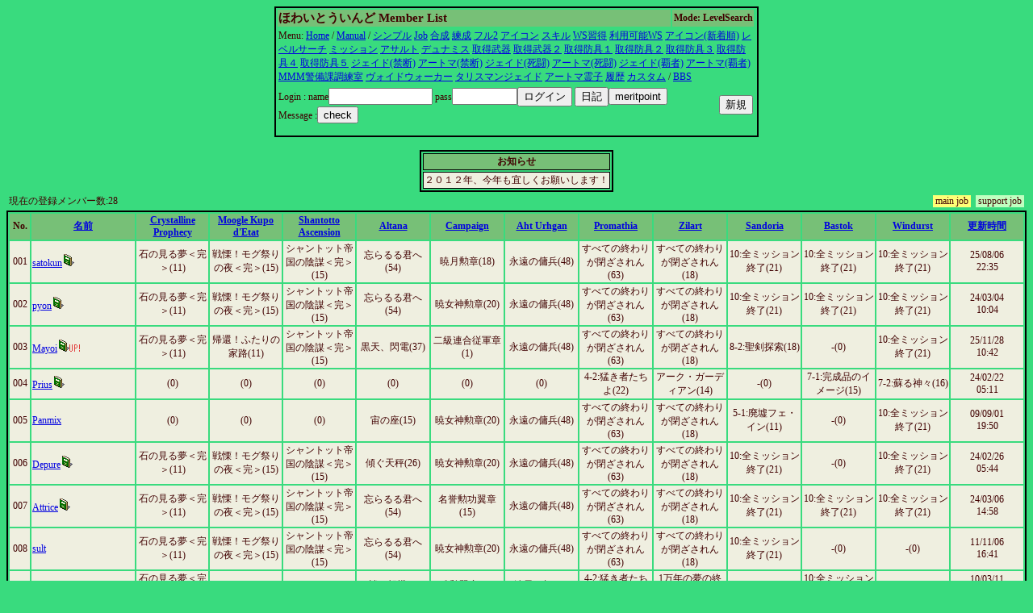

--- FILE ---
content_type: text/html
request_url: http://whitewind.netgamers.jp/cgi/member/guildmember.cgi?limit=13&level=0&meV1
body_size: 24016
content:
<html><head><title>ほわいとういんどのメンバーリスト</title>
<META http-equiv="Content-Type" content="text/html; charset=Shift_JIS"><STYLE type='text/css'>
<!--
body { font-size: 10pt }
a:hover { color: #E00000 }
a:link { color: #0000E0 }
a:visited { color: #E030E0 }
a:active { color: #E030E0 }
big  { font-size: 14pt }
small { font-size: 9pt }
td { font-size: 9pt }
th { font-size: 9pt }
.tbl{ border: 2px solid black; }
.title{ font-size: 15px; }
-->
</STYLE>
</head>
<body bgcolor=#39db7e text=#400000>
<center><table width=600 class=tbl><tr bgcolor=#77C077><td><b class=title>ほわいとういんど Member List</b></td><th>Mode: LevelSearch</th><tr><td colspan=3>Menu: <a href='http://whitewind.netgamers.jp/index.html'>Home</a> / <a href=guildmember.cgi?function=faq>Manual</a> / <a href=guildmember.cgi?limit=0&level=0&X9iZ>シンプル</a> <a href=guildmember.cgi?limit=1&level=0&X9iZ>Job</a> <a href=guildmember.cgi?limit=1&level=1&X9iZ></a> <a href=guildmember.cgi?limit=2&level=0&X9iZ>合成</a> <a href=guildmember.cgi?limit=3&level=0&X9iZ>練成</a> <a href=guildmember.cgi?limit=6&level=0&X9iZ></a> <a href=guildmember.cgi?limit=6&level=0&X9iZ></a> <a href=guildmember.cgi?limit=6&level=0&X9iZ>フル2</a> <a href=guildmember.cgi?limit=7&level=0&X9iZ>アイコン</a> <a href=guildmember.cgi?limit=8&level=0&X9iZ>スキル</a> <a href=guildmember.cgi?limit=9&level=0&X9iZ>WS習得</a> <a href=guildmember.cgi?limit=10&level=0&X9iZ>利用可能WS</a> <a href=guildmember.cgi?limit=11&level=0&X9iZ>アイコン(新着順)</a> <a href=guildmember.cgi?limit=12&level=0&X9iZ>レベルサーチ</a> <a href=guildmember.cgi?limit=13&level=0&X9iZ>ミッション</a> <a href=guildmember.cgi?limit=14&level=0&X9iZ>アサルト</a> <a href=guildmember.cgi?limit=15&level=0&X9iZ>デュナミス</a> <a href=guildmember.cgi?limit=16&level=0&X9iZ>取得武器</a> <a href=guildmember.cgi?limit=17&level=0&X9iZ>取得武器２</a> <a href=guildmember.cgi?limit=18&level=0&X9iZ>取得防具１</a> <a href=guildmember.cgi?limit=19&level=0&X9iZ>取得防具２</a> <a href=guildmember.cgi?limit=20&level=0&X9iZ>取得防具３</a> <a href=guildmember.cgi?limit=21&level=0&X9iZ>取得防具４</a> <a href=guildmember.cgi?limit=22&level=0&X9iZ>取得防具５</a> <a href=guildmember.cgi?limit=23&level=0&X9iZ>ジェイド(禁断)</a> <a href=guildmember.cgi?limit=24&level=0&X9iZ>アートマ(禁断)</a> <a href=guildmember.cgi?limit=25&level=0&X9iZ>ジェイド(死闘)</a> <a href=guildmember.cgi?limit=26&level=0&X9iZ>アートマ(死闘)</a> <a href=guildmember.cgi?limit=27&level=0&X9iZ>ジェイド(覇者)</a> <a href=guildmember.cgi?limit=28&level=0&X9iZ>アートマ(覇者)</a> <a href=guildmember.cgi?limit=29&level=0&X9iZ>MMM警備課調練室</a> <a href=guildmember.cgi?limit=30&level=0&X9iZ>ヴォイドウォーカー</a> <a href=guildmember.cgi?limit=31&level=0&X9iZ>タリスマンジェイド</a> <a href=guildmember.cgi?limit=32&level=0&X9iZ>アートマ霊子</a> <a href=guildmember.cgi?limit=33&level=0&X9iZ>履歴</a> <a href=guildmember.cgi?limit=34&level=0&X9iZ>カスタム</a>  / <a href='../bbs3/wforum.cgi'>BBS</a></td></tr><tr><td><form method=post enctype='multipart/form-data' action=guildmember.cgi><input type=hidden name=function value=login>
Login :
name<input type=text name=name size=14 value=>
pass<input type=password name=pass size=8 value=><input type=submit name=function value='ログイン'>
<input type=submit name=function value='日記'><input type=submit name=function value="meritpoint"><BR>Message :<input type=submit name=function value='check'></td></form>
<td align=right>
<form method=post enctype='multipart/form-data'  action=guildmember.cgi>
<input type=hidden name=function value=new>
<input type=submit value='新規'></td></form></tr></table></center><br><center><table border class=tbl><TR bgcolor=#77C077><TH>お知らせ</TH></TR><TR bgcolor=#EFEFE0><TD>２０１２年、今年も宜しくお願いします！
</TD></TR></table></center><table width=100% border=0><tr>
<td>現在の登録メンバー数:28</td><td align=right><table cellpadding=0 cellspacing=0 border=0><tr><td bgcolor=#FFFF77 nowrap>&nbsp;main job&nbsp;</td><td>&nbsp;&nbsp;</td><td bgcolor=#C0FFC0 nowrap>&nbsp;support job&nbsp;</td></tr></table></td></tr></table><table cellpading=0 width=100% class=tbl>
<TR bgcolor=#77C077>
<TH width=2% >No.</TH>
<TH width=10% ><a href='guildmember.cgi?limit=13&level=0&sort=1'>名前</a></TH>
<TH width=7% ><a href='guildmember.cgi?limit=13&level=0&sort=37&mode=r&function=19'>Crystalline Prophecy</a></TH>
<TH width=7% ><a href='guildmember.cgi?limit=13&level=0&sort=37&mode=r&function=20'>Moogle Kupo d'Etat</a></TH>
<TH width=7% ><a href='guildmember.cgi?limit=13&level=0&sort=37&mode=r&function=21'>Shantotto Ascension</a></TH>
<TH width=7% ><a href='guildmember.cgi?limit=13&level=0&sort=37&mode=r&function=18'>Altana</a></TH>
<TH width=7% ><a href='guildmember.cgi?limit=13&level=0&sort=37&mode=r&function=22'>Campaign</a></TH>
<TH width=7% ><a href='guildmember.cgi?limit=13&level=0&sort=37&mode=r&function=15'>Aht Urhgan</a></TH>
<TH width=7% ><a href='guildmember.cgi?limit=13&level=0&sort=37&mode=r&function=0'>Promathia</a></TH>
<TH width=7% ><a href='guildmember.cgi?limit=13&level=0&sort=37&mode=r&function=1'>Zilart</a></TH>
<TH width=7% ><a href='guildmember.cgi?limit=13&level=0&sort=37&mode=r&function=2'>Sandoria</a></TH>
<TH width=7% ><a href='guildmember.cgi?limit=13&level=0&sort=37&mode=r&function=3'>Bastok</a></TH>
<TH width=7% ><a href='guildmember.cgi?limit=13&level=0&sort=37&mode=r&function=4'>Windurst</a></TH>
<TH widtH=7% ><a href='guildmember.cgi?limit=13&level=0&sort=16&mode=r'>更新時間</a></TH>
</TR>
<TR bgcolor=#EFEFE0><TD align=center>001</TD><TD><a href='guildmember.cgi?function=profdetail&name=satokun'>satokun</a><a href='guildmember.cgi?function=prof&name=satokun'><img src='diary.gif' border=0></a></TD>
<TD align=center>石の見る夢＜完＞(11)</TD>
<TD align=center>戦慄！モグ祭りの夜＜完＞(15)</TD>
<TD align=center>シャントット帝国の陰謀＜完＞(15)</TD>
<TD align=center>忘らるる君へ(54)</TD>
<TD align=center>暁月勲章(18)</TD>
<TD align=center>永遠の傭兵(48)</TD>
<TD align=center>すべての終わりが閉ざされん(63)</TD>
<TD align=center>すべての終わりが閉ざされん(18)</TD>
<TD align=center>10:全ミッション終了(21)</TD>
<TD align=center>10:全ミッション終了(21)</TD>
<TD align=center>10:全ミッション終了(21)</TD>
<TD align=center>25/08/06<br>22:35</TD></TR>
<TR bgcolor=#EFEFE0><TD align=center>002</TD><TD><a href='guildmember.cgi?function=profdetail&name=pyon'>pyon</a><a href='guildmember.cgi?function=prof&name=pyon'><img src='diary.gif' border=0></a></TD>
<TD align=center>石の見る夢＜完＞(11)</TD>
<TD align=center>戦慄！モグ祭りの夜＜完＞(15)</TD>
<TD align=center>シャントット帝国の陰謀＜完＞(15)</TD>
<TD align=center>忘らるる君へ(54)</TD>
<TD align=center>暁女神勲章(20)</TD>
<TD align=center>永遠の傭兵(48)</TD>
<TD align=center>すべての終わりが閉ざされん(63)</TD>
<TD align=center>すべての終わりが閉ざされん(18)</TD>
<TD align=center>10:全ミッション終了(21)</TD>
<TD align=center>10:全ミッション終了(21)</TD>
<TD align=center>10:全ミッション終了(21)</TD>
<TD align=center>24/03/04<br>10:04</TD></TR>
<TR bgcolor=#EFEFE0><TD align=center>003</TD><TD><a href='guildmember.cgi?function=profdetail&name=Mayoi'>Mayoi</a><a href='guildmember.cgi?function=prof&name=Mayoi'><img src='diary.gif' border=0><img src='up_s050.gif' border=0></a></TD>
<TD align=center>石の見る夢＜完＞(11)</TD>
<TD align=center>帰還！ふたりの家路(11)</TD>
<TD align=center>シャントット帝国の陰謀＜完＞(15)</TD>
<TD align=center>黒天、閃電(37)</TD>
<TD align=center>二級連合従軍章(1)</TD>
<TD align=center>永遠の傭兵(48)</TD>
<TD align=center>すべての終わりが閉ざされん(63)</TD>
<TD align=center>すべての終わりが閉ざされん(18)</TD>
<TD align=center>8-2:聖剣探索(18)</TD>
<TD align=center>-(0)</TD>
<TD align=center>10:全ミッション終了(21)</TD>
<TD align=center>25/11/28<br>10:42</TD></TR>
<TR bgcolor=#EFEFE0><TD align=center>004</TD><TD><a href='guildmember.cgi?function=profdetail&name=Prius'>Prius</a><a href='guildmember.cgi?function=prof&name=Prius'><img src='diary.gif' border=0></a></TD>
<TD align=center>(0)</TD>
<TD align=center>(0)</TD>
<TD align=center>(0)</TD>
<TD align=center>(0)</TD>
<TD align=center>(0)</TD>
<TD align=center>(0)</TD>
<TD align=center>4-2:猛き者たちよ(22)</TD>
<TD align=center>アーク・ガーディアン(14)</TD>
<TD align=center>-(0)</TD>
<TD align=center>7-1:完成品のイメージ(15)</TD>
<TD align=center>7-2:蘇る神々(16)</TD>
<TD align=center>24/02/22<br>05:11</TD></TR>
<TR bgcolor=#EFEFE0><TD align=center>005</TD><TD><a href='guildmember.cgi?function=profdetail&name=Panmix'>Panmix</a></TD>
<TD align=center>(0)</TD>
<TD align=center>(0)</TD>
<TD align=center>(0)</TD>
<TD align=center>宙の座(15)</TD>
<TD align=center>暁女神勲章(20)</TD>
<TD align=center>永遠の傭兵(48)</TD>
<TD align=center>すべての終わりが閉ざされん(63)</TD>
<TD align=center>すべての終わりが閉ざされん(18)</TD>
<TD align=center>5-1:廃墟フェ・イン(11)</TD>
<TD align=center>-(0)</TD>
<TD align=center>10:全ミッション終了(21)</TD>
<TD align=center>09/09/01<br>19:50</TD></TR>
<TR bgcolor=#EFEFE0><TD align=center>006</TD><TD><a href='guildmember.cgi?function=profdetail&name=Depure'>Depure</a><a href='guildmember.cgi?function=prof&name=Depure'><img src='diary.gif' border=0></a></TD>
<TD align=center>石の見る夢＜完＞(11)</TD>
<TD align=center>戦慄！モグ祭りの夜＜完＞(15)</TD>
<TD align=center>シャントット帝国の陰謀＜完＞(15)</TD>
<TD align=center>傾ぐ天秤(26)</TD>
<TD align=center>暁女神勲章(20)</TD>
<TD align=center>永遠の傭兵(48)</TD>
<TD align=center>すべての終わりが閉ざされん(63)</TD>
<TD align=center>すべての終わりが閉ざされん(18)</TD>
<TD align=center>10:全ミッション終了(21)</TD>
<TD align=center>-(0)</TD>
<TD align=center>10:全ミッション終了(21)</TD>
<TD align=center>24/02/26<br>05:44</TD></TR>
<TR bgcolor=#EFEFE0><TD align=center>007</TD><TD><a href='guildmember.cgi?function=profdetail&name=Attrice'>Attrice</a><a href='guildmember.cgi?function=prof&name=Attrice'><img src='diary.gif' border=0></a></TD>
<TD align=center>石の見る夢＜完＞(11)</TD>
<TD align=center>戦慄！モグ祭りの夜＜完＞(15)</TD>
<TD align=center>シャントット帝国の陰謀＜完＞(15)</TD>
<TD align=center>忘らるる君へ(54)</TD>
<TD align=center>名誉勲功翼章(15)</TD>
<TD align=center>永遠の傭兵(48)</TD>
<TD align=center>すべての終わりが閉ざされん(63)</TD>
<TD align=center>すべての終わりが閉ざされん(18)</TD>
<TD align=center>10:全ミッション終了(21)</TD>
<TD align=center>10:全ミッション終了(21)</TD>
<TD align=center>10:全ミッション終了(21)</TD>
<TD align=center>24/03/06<br>14:58</TD></TR>
<TR bgcolor=#EFEFE0><TD align=center>008</TD><TD><a href='guildmember.cgi?function=profdetail&name=sult'>sult</a></TD>
<TD align=center>石の見る夢＜完＞(11)</TD>
<TD align=center>戦慄！モグ祭りの夜＜完＞(15)</TD>
<TD align=center>シャントット帝国の陰謀＜完＞(15)</TD>
<TD align=center>忘らるる君へ(54)</TD>
<TD align=center>暁女神勲章(20)</TD>
<TD align=center>永遠の傭兵(48)</TD>
<TD align=center>すべての終わりが閉ざされん(63)</TD>
<TD align=center>すべての終わりが閉ざされん(18)</TD>
<TD align=center>10:全ミッション終了(21)</TD>
<TD align=center>-(0)</TD>
<TD align=center>-(0)</TD>
<TD align=center>11/11/06<br>16:41</TD></TR>
<TR bgcolor=#EFEFE0><TD align=center>009</TD><TD><a href='guildmember.cgi?function=profdetail&name=Taakun'>Taakun</a></TD>
<TD align=center>石の見る夢＜完＞(11)</TD>
<TD align=center>(0)</TD>
<TD align=center>(0)</TD>
<TD align=center>梢の胡蝶(6)</TD>
<TD align=center>殊勲翼章(16)</TD>
<TD align=center>漆黒の柩(15)</TD>
<TD align=center>4-2:猛き者たちよ(22)</TD>
<TD align=center>1万年の夢の終わりに(17)</TD>
<TD align=center>-(0)</TD>
<TD align=center>10:全ミッション終了(21)</TD>
<TD align=center>-(0)</TD>
<TD align=center>10/03/11<br>11:02</TD></TR>
<TR bgcolor=#EFEFE0><TD align=center>010</TD><TD><a href='guildmember.cgi?function=profdetail&name=mif'>mif</a><a href='guildmember.cgi?function=prof&name=mif'><img src='diary.gif' border=0></a></TD>
<TD align=center>()</TD>
<TD align=center>()</TD>
<TD align=center>()</TD>
<TD align=center>()</TD>
<TD align=center>()</TD>
<TD align=center>聖蛇の国(1)</TD>
<TD align=center>4-1:よりしろ(21)</TD>
<TD align=center>アーク・ガーディアン(14)</TD>
<TD align=center>-(0)</TD>
<TD align=center>-(0)</TD>
<TD align=center>10:全ミッション終了(21)</TD>
<TD align=center>23/05/10<br>21:00</TD></TR>
<TR bgcolor=#EFEFE0><TD align=center>011</TD><TD><a href='guildmember.cgi?function=profdetail&name=Gaisu'>Gaisu</a></TD>
<TD align=center>石の見る夢＜完＞(11)</TD>
<TD align=center>吠えよ！やとわれ用心棒(10)</TD>
<TD align=center>シャントット帝国の陰謀＜完＞(15)</TD>
<TD align=center>忘らるる君へ(54)</TD>
<TD align=center>暁月勲章(18)</TD>
<TD align=center>永遠の傭兵(48)</TD>
<TD align=center>すべての終わりが閉ざされん(63)</TD>
<TD align=center>すべての終わりが閉ざされん(18)</TD>
<TD align=center>10:全ミッション終了(21)</TD>
<TD align=center>10:全ミッション終了(21)</TD>
<TD align=center>10:全ミッション終了(21)</TD>
<TD align=center>12/08/16<br>19:32</TD></TR>
<TR bgcolor=#EFEFE0><TD align=center>012</TD><TD><a href='guildmember.cgi?function=profdetail&name=noiz'>noiz</a></TD>
<TD align=center>石の見る夢＜完＞(11)</TD>
<TD align=center>戦慄！モグ祭りの夜＜完＞(15)</TD>
<TD align=center>シャントット帝国の陰謀＜完＞(15)</TD>
<TD align=center>忘らるる君へ(54)</TD>
<TD align=center>暁女神勲章(20)</TD>
<TD align=center>永遠の傭兵(48)</TD>
<TD align=center>すべての終わりが閉ざされん(63)</TD>
<TD align=center>すべての終わりが閉ざされん(18)</TD>
<TD align=center>10:全ミッション終了(21)</TD>
<TD align=center>10:全ミッション終了(21)</TD>
<TD align=center>10:全ミッション終了(21)</TD>
<TD align=center>12/07/14<br>12:42</TD></TR>
<TR bgcolor=#EFEFE0><TD align=center>013</TD><TD><a href='guildmember.cgi?function=profdetail&name=Lucidity'>Lucidity</a><a href='guildmember.cgi?function=prof&name=Lucidity'><img src='diary.gif' border=0><img src='up_s050.gif' border=0></a></TD>
<TD align=center>()</TD>
<TD align=center>()</TD>
<TD align=center>()</TD>
<TD align=center>()</TD>
<TD align=center>()</TD>
<TD align=center>東風(6)</TD>
<TD align=center>8-1:古代の園(50)</TD>
<TD align=center>1万年の夢の終わりに(17)</TD>
<TD align=center>10:全ミッション終了(21)</TD>
<TD align=center>-(0)</TD>
<TD align=center>-(0)</TD>
<TD align=center>25/11/27<br>14:15</TD></TR>
<TR bgcolor=#EFEFE0><TD align=center>014</TD><TD><a href='guildmember.cgi?function=profdetail&name=Yadoroku'>Yadoroku</a></TD>
<TD align=center>(0)</TD>
<TD align=center>(0)</TD>
<TD align=center>(0)</TD>
<TD align=center>(0)</TD>
<TD align=center>(0)</TD>
<TD align=center>(0)</TD>
<TD align=center>日輪を担いて(60)</TD>
<TD align=center>1万年の夢の終わりに(17)</TD>
<TD align=center>-(0)</TD>
<TD align=center>-(0)</TD>
<TD align=center>6-1:満月の泉(13)</TD>
<TD align=center>10/07/14<br>08:53</TD></TR>
<TR bgcolor=#EFEFE0><TD align=center>015</TD><TD><a href='guildmember.cgi?function=profdetail&name=Mococo'>Mococo</a></TD>
<TD align=center>()</TD>
<TD align=center>()</TD>
<TD align=center>()</TD>
<TD align=center>()</TD>
<TD align=center>()</TD>
<TD align=center>西風(7)</TD>
<TD align=center>5-3-1-5:永いお別れ(31)</TD>
<TD align=center>1万年の夢の終わりに(17)</TD>
<TD align=center>-(0)</TD>
<TD align=center>-(0)</TD>
<TD align=center>9-1:死者の人形(19)</TD>
<TD align=center>08/08/28<br>22:59</TD></TR>
<TR bgcolor=#EFEFE0><TD align=center>016</TD><TD><a href='guildmember.cgi?function=profdetail&name=Rinare'>Rinare</a><a href='guildmember.cgi?function=prof&name=Rinare'><img src='diary.gif' border=0></a></TD>
<TD align=center>石の見る夢＜完＞(11)</TD>
<TD align=center>(0)</TD>
<TD align=center>(0)</TD>
<TD align=center>宙の座(15)</TD>
<TD align=center>殊勲翼章(16)</TD>
<TD align=center>永遠の傭兵(48)</TD>
<TD align=center>亡者の影(61)</TD>
<TD align=center>1万年の夢の終わりに(17)</TD>
<TD align=center>10:全ミッション終了(21)</TD>
<TD align=center>-(0)</TD>
<TD align=center>10:全ミッション終了(21)</TD>
<TD align=center>25/11/19<br>06:15</TD></TR>
<TR bgcolor=#EFEFE0><TD align=center>017</TD><TD><a href='guildmember.cgi?function=profdetail&name=Burbu'>Burbu</a></TD>
<TD align=center>石の見る夢＜完＞(11)</TD>
<TD align=center>戦慄！モグ祭りの夜＜完＞(15)</TD>
<TD align=center>シャントット帝国の陰謀＜完＞(15)</TD>
<TD align=center>黒き奸計の尾(19)</TD>
<TD align=center>暁光勲章(19)</TD>
<TD align=center>暗雲の去来(31)</TD>
<TD align=center>すべての終わりが閉ざされん(63)</TD>
<TD align=center>すべての終わりが閉ざされん(18)</TD>
<TD align=center>10:全ミッション終了(21)</TD>
<TD align=center>-(0)</TD>
<TD align=center>-(0)</TD>
<TD align=center>10/10/01<br>16:23</TD></TR>
<TR bgcolor=#EFEFE0><TD align=center>018</TD><TD><a href='guildmember.cgi?function=profdetail&name=piimocho'>piimocho</a><a href='guildmember.cgi?function=prof&name=piimocho'><img src='diary.gif' border=0></a></TD>
<TD align=center>石の見る夢＜完＞(11)</TD>
<TD align=center>(0)</TD>
<TD align=center>(0)</TD>
<TD align=center>天涯の娘(8)</TD>
<TD align=center>暁光勲章(19)</TD>
<TD align=center>永遠の傭兵(48)</TD>
<TD align=center>亡者の影(61)</TD>
<TD align=center>1万年の夢の終わりに(17)</TD>
<TD align=center>-(0)</TD>
<TD align=center>-(0)</TD>
<TD align=center>10:全ミッション終了(21)</TD>
<TD align=center>19/08/16<br>15:37</TD></TR>
<TR bgcolor=#EFEFE0><TD align=center>019</TD><TD><a href='guildmember.cgi?function=profdetail&name=Cless'>Cless</a></TD>
<TD align=center>石の見る夢＜完＞(11)</TD>
<TD align=center>吠えよ！やとわれ用心棒(10)</TD>
<TD align=center>謎の召集令状(3)</TD>
<TD align=center>宙の座(15)</TD>
<TD align=center>暁女神勲章(20)</TD>
<TD align=center>亡国の墳墓(13)</TD>
<TD align=center>8-4:暁(53)</TD>
<TD align=center>1万年の夢の終わりに(17)</TD>
<TD align=center>-(0)</TD>
<TD align=center>10:全ミッション終了(21)</TD>
<TD align=center>-(0)</TD>
<TD align=center>11/11/28<br>02:30</TD></TR>
<TR bgcolor=#EFEFE0><TD align=center>020</TD><TD><a href='guildmember.cgi?function=profdetail&name=konron'>konron</a></TD>
<TD align=center>石の見る夢＜完＞(11)</TD>
<TD align=center>砕け！邪なる者の野望(14)</TD>
<TD align=center>(0)</TD>
<TD align=center>天涯の娘(8)</TD>
<TD align=center>黄金剣勲章(8)</TD>
<TD align=center>永遠の傭兵(48)</TD>
<TD align=center>8-4:暁(53)</TD>
<TD align=center>宿星の座(16)</TD>
<TD align=center>10:全ミッション終了(21)</TD>
<TD align=center>-(0)</TD>
<TD align=center>-(0)</TD>
<TD align=center>13/02/08<br>14:23</TD></TR>
</table>
<table cellpading=0 width=100% class=tbl>
<TR bgcolor=#77C077>
<TH width=2% >No.</TH>
<TH width=10% ><a href='guildmember.cgi?limit=13&level=0&sort=1'>名前</a></TH>
<TH width=7% ><a href='guildmember.cgi?limit=13&level=0&sort=37&mode=r&function=19'>Crystalline Prophecy</a></TH>
<TH width=7% ><a href='guildmember.cgi?limit=13&level=0&sort=37&mode=r&function=20'>Moogle Kupo d'Etat</a></TH>
<TH width=7% ><a href='guildmember.cgi?limit=13&level=0&sort=37&mode=r&function=21'>Shantotto Ascension</a></TH>
<TH width=7% ><a href='guildmember.cgi?limit=13&level=0&sort=37&mode=r&function=18'>Altana</a></TH>
<TH width=7% ><a href='guildmember.cgi?limit=13&level=0&sort=37&mode=r&function=22'>Campaign</a></TH>
<TH width=7% ><a href='guildmember.cgi?limit=13&level=0&sort=37&mode=r&function=15'>Aht Urhgan</a></TH>
<TH width=7% ><a href='guildmember.cgi?limit=13&level=0&sort=37&mode=r&function=0'>Promathia</a></TH>
<TH width=7% ><a href='guildmember.cgi?limit=13&level=0&sort=37&mode=r&function=1'>Zilart</a></TH>
<TH width=7% ><a href='guildmember.cgi?limit=13&level=0&sort=37&mode=r&function=2'>Sandoria</a></TH>
<TH width=7% ><a href='guildmember.cgi?limit=13&level=0&sort=37&mode=r&function=3'>Bastok</a></TH>
<TH width=7% ><a href='guildmember.cgi?limit=13&level=0&sort=37&mode=r&function=4'>Windurst</a></TH>
<TH widtH=5% ><a href='guildmember.cgi?limit=13&level=0&sort=16&mode=r'>更新時間</a></TH>
</TR>
<TR bgcolor=#EFEFE0><TD align=center>021</TD><TD><a href='guildmember.cgi?function=profdetail&name=BtvEmbaby'>BtvEmbaby</a></TD>
<TD align=center>()</TD>
<TD align=center>()</TD>
<TD align=center>()</TD>
<TD align=center>()</TD>
<TD align=center>()</TD>
<TD align=center>()</TD>
<TD align=center>()</TD>
<TD align=center>()</TD>
<TD align=center>-()</TD>
<TD align=center>-()</TD>
<TD align=center>-()</TD>
<TD align=center>18/01/26<br>09:25</TD></TR>
<TR bgcolor=#EFEFE0><TD align=center>022</TD><TD><a href='guildmember.cgi?function=profdetail&name=vsdcrory'>vsdcrory</a></TD>
<TD align=center>()</TD>
<TD align=center>()</TD>
<TD align=center>()</TD>
<TD align=center>()</TD>
<TD align=center>()</TD>
<TD align=center>()</TD>
<TD align=center>()</TD>
<TD align=center>()</TD>
<TD align=center>-()</TD>
<TD align=center>-()</TD>
<TD align=center>-()</TD>
<TD align=center>18/04/14<br>03:57</TD></TR>
<TR bgcolor=#EFEFE0><TD align=center>023</TD><TD><a href='guildmember.cgi?function=profdetail&name=zOwoEuBQrd'>zOwoEuBQrd</a></TD>
<TD align=center>()</TD>
<TD align=center>()</TD>
<TD align=center>()</TD>
<TD align=center>()</TD>
<TD align=center>()</TD>
<TD align=center>()</TD>
<TD align=center>()</TD>
<TD align=center>()</TD>
<TD align=center>-()</TD>
<TD align=center>-()</TD>
<TD align=center>-()</TD>
<TD align=center>18/04/28<br>19:13</TD></TR>
<TR bgcolor=#EFEFE0><TD align=center>024</TD><TD><a href='guildmember.cgi?function=profdetail&name=LdPjcKmOVx'>LdPjcKmOVx</a></TD>
<TD align=center>()</TD>
<TD align=center>()</TD>
<TD align=center>()</TD>
<TD align=center>()</TD>
<TD align=center>()</TD>
<TD align=center>()</TD>
<TD align=center>()</TD>
<TD align=center>()</TD>
<TD align=center>-()</TD>
<TD align=center>-()</TD>
<TD align=center>-()</TD>
<TD align=center>18/04/29<br>07:40</TD></TR>
<TR bgcolor=#EFEFE0><TD align=center>025</TD><TD><a href='guildmember.cgi?function=profdetail&name=fnfOzvSR'>fnfOzvSR</a></TD>
<TD align=center>()</TD>
<TD align=center>()</TD>
<TD align=center>()</TD>
<TD align=center>()</TD>
<TD align=center>()</TD>
<TD align=center>()</TD>
<TD align=center>()</TD>
<TD align=center>()</TD>
<TD align=center>-()</TD>
<TD align=center>-()</TD>
<TD align=center>-()</TD>
<TD align=center>21/10/08<br>02:54</TD></TR>
<TR bgcolor=#EFEFE0><TD align=center>026</TD><TD><a href='guildmember.cgi?function=profdetail&name=KfnqDuxw'>KfnqDuxw</a></TD>
<TD align=center>()</TD>
<TD align=center>()</TD>
<TD align=center>()</TD>
<TD align=center>()</TD>
<TD align=center>()</TD>
<TD align=center>()</TD>
<TD align=center>()</TD>
<TD align=center>()</TD>
<TD align=center>-()</TD>
<TD align=center>-()</TD>
<TD align=center>-()</TD>
<TD align=center>22/06/27<br>13:08</TD></TR>
<TR bgcolor=#EFEFE0><TD align=center>027</TD><TD><a href='guildmember.cgi?function=profdetail&name=RDFYjolf'>RDFYjolf</a></TD>
<TD align=center>()</TD>
<TD align=center>()</TD>
<TD align=center>()</TD>
<TD align=center>()</TD>
<TD align=center>()</TD>
<TD align=center>()</TD>
<TD align=center>()</TD>
<TD align=center>()</TD>
<TD align=center>-()</TD>
<TD align=center>-()</TD>
<TD align=center>-()</TD>
<TD align=center>23/10/25<br>09:28</TD></TR>
<TR bgcolor=#EFEFE0><TD align=center>028</TD><TD><a href='guildmember.cgi?function=profdetail&name=ubaTaeCJ'>ubaTaeCJ</a></TD>
<TD align=center>()</TD>
<TD align=center>()</TD>
<TD align=center>()</TD>
<TD align=center>()</TD>
<TD align=center>()</TD>
<TD align=center>()</TD>
<TD align=center>()</TD>
<TD align=center>()</TD>
<TD align=center>-()</TD>
<TD align=center>-()</TD>
<TD align=center>-()</TD>
<TD align=center>24/01/07<br>09:46</TD></TR>
</table><div align=right>
<form method=post enctype='multipart/form-data'  action=guildmember.cgi>
<input type=hidden name=function value=master>
<input type=password name=gpass>
<input type=submit value='マスター'></form>
</div>
<HR><div align=right>Original Script by <a href="http://www.senobeya.com" target="_blank">senobeya.com</a> ver.0.05-0.683 </div><div align=right>Update by <a href="http://www9.atpages.jp/elder/gmem/" target="_blank">elder&#64;DaZarvtra</a> ver.0.69- </div><div align=right>FF11 Member Registration System Version 0.727</div>
<div align=right>Copyright (C) 2002- SQUARE ENIX CO., LTD. All Rights Reserved.</div>
</body></html>